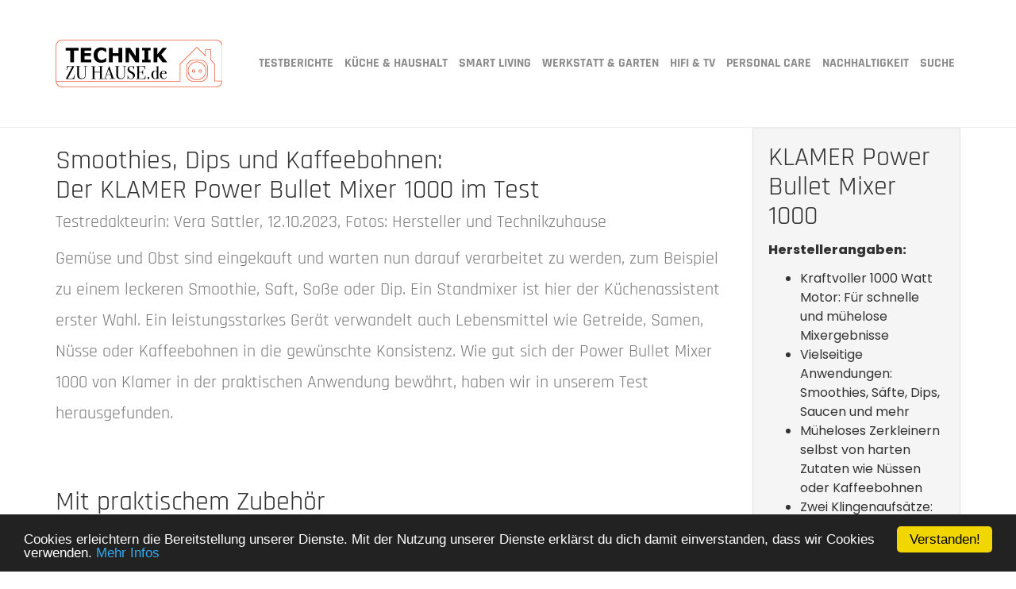

--- FILE ---
content_type: text/html; charset=utf-8
request_url: https://www.technikzuhause.de/testbericht/klamer-power-bullet-mixer/
body_size: 10660
content:
<!DOCTYPE html>
<html  lang="en" dir="ltr" class="no-js" xmlns:og="http://ogp.me/ns#" xmlns:fb="https://www.facebook.com/2008/fbml"xmlns:og="http://ogp.me/ns#">
<head>
<base href="https://www.technikzuhause.de/">
<meta http-equiv="X-UA-Compatible" content="IE=edge">

<meta charset="utf-8">
<!-- 
	This website is powered by TYPO3 - inspiring people to share!
	TYPO3 is a free open source Content Management Framework initially created by Kasper Skaarhoj and licensed under GNU/GPL.
	TYPO3 is copyright 1998-2016 of Kasper Skaarhoj. Extensions are copyright of their respective owners.
	Information and contribution at http://typo3.org/
-->


<link rel="shortcut icon" href="/typo3conf/ext/bootstrap_package/Resources/Public/Icons/favicon.ico" type="image/x-icon; charset=binary">
<link rel="icon" href="/typo3conf/ext/bootstrap_package/Resources/Public/Icons/favicon.ico" type="image/x-icon; charset=binary">
<title>Technik zu Hause: Klamer Power Bullet Mixer</title>
<meta name="generator" content="TYPO3 CMS">
<meta name="viewport" content="width=device-width, initial-scale=1">
<meta name="robots" content="index,follow">
<meta name="google" content="notranslate">
<meta name="apple-mobile-web-app-capable" content="no">
<meta name="description" content="Test, Testbericht, Review, KLAMER, Klamer, Bullett Mixer 1000, Standmixer, Smoothie-Maker, Smoothies, gesund, inklusive Trinkbecher, Nüsse, Früchte, Kaffee, Eis, Crushed Eis, Drinks, Longdrinks, preiswert, leistungsstark, Praxistest, einfache Bedienung, einfach zu reinigen">
<meta name="keywords" content="Test, Testbericht, Review, KLAMER, Klamer, Bullett Mixer 1000, Standmixer, Smoothie-Maker, Smoothies, gesund, inklusive Trinkbecher, Nüsse, Früchte, Kaffee, Eis, Crushed Eis, Drinks, Longdrinks, preiswert, leistungsstark, Praxistest, einfache Bedienung, einfach zu reinigen">


<link rel="stylesheet" type="text/css" href="/typo3temp/compressor/merged-3c2be4ab9e5810fc9f05a7c3b7f13215-794818b3c5197533ae383dc577747b52.css.gzip?1706269577" media="all">


<script src="/typo3temp/compressor/merged-4beb26726595b2c2c332373007d40954-88f5b1d55333aa924346bcd16ec92517.js.gzip?1465983315" type="text/javascript"></script>

<script type="text/javascript">
/*<![CDATA[*/
/*_scriptCode*/

			// decrypt helper function
		function decryptCharcode(n,start,end,offset) {
			n = n + offset;
			if (offset > 0 && n > end) {
				n = start + (n - end - 1);
			} else if (offset < 0 && n < start) {
				n = end - (start - n - 1);
			}
			return String.fromCharCode(n);
		}
			// decrypt string
		function decryptString(enc,offset) {
			var dec = "";
			var len = enc.length;
			for(var i=0; i < len; i++) {
				var n = enc.charCodeAt(i);
				if (n >= 0x2B && n <= 0x3A) {
					dec += decryptCharcode(n,0x2B,0x3A,offset);	// 0-9 . , - + / :
				} else if (n >= 0x40 && n <= 0x5A) {
					dec += decryptCharcode(n,0x40,0x5A,offset);	// A-Z @
				} else if (n >= 0x61 && n <= 0x7A) {
					dec += decryptCharcode(n,0x61,0x7A,offset);	// a-z
				} else {
					dec += enc.charAt(i);
				}
			}
			return dec;
		}
			// decrypt spam-protected emails
		function linkTo_UnCryptMailto(s) {
			location.href = decryptString(s,-2);
		}
		

/*TS_inlineJS*/

window.cookieconsent_options = {
	message: 'Cookies erleichtern die Bereitstellung unserer Dienste. Mit der Nutzung unserer Dienste erklärst du dich damit einverstanden, dass wir Cookies verwenden.',
	learnMore: 'Mehr Infos',
	dismiss: 'Verstanden!',
	container: 'body',
	path: '/',
	expiryDays: 365,
	link: 'https://www.technikzuhause.de/impressum/',
	theme: 'dark-bottom',
	
};



/*]]>*/
</script>

<meta name="verify-v1" content="HKUoY6po1hQhptDzlBo/5u/FrdUo0Hsl5aOnavGSsvk=" />
<script type='text/javascript'>
var googletag = googletag || {};
googletag.cmd = googletag.cmd || [];
(function() {
var gads = document.createElement('script');
gads.async = true;
gads.type = 'text/javascript';
var useSSL = 'https:' == document.location.protocol;
gads.src = (useSSL ? 'https:' : 'http:') + 
'//www.googletagservices.com/tag/js/gpt.js';
var node = document.getElementsByTagName('script')[0];
node.parentNode.insertBefore(gads, node);
})();
</script>

<script type='text/javascript'>
googletag.cmd.push(function() {
googletag.defineSlot('/1066991/TZHHead468', [468, 210], 'div-gpt-ad-1363085261812-0').addService(googletag.pubads());
googletag.defineSlot('/1066991/TZH_Head468x60', [468, 60], 'div-gpt-ad-1363878773199-0').addService(googletag.pubads());
googletag.defineSlot('/1066991/TZH_SUPER', [728, 90], 'div-gpt-ad-1471509581932-0').addService(googletag.pubads());
googletag.defineSlot('/1066991/tzh_unten', [728, 90], 'div-gpt-ad-1589556966156-0').addService(googletag.pubads());
googletag.defineSlot('/1066991/TZH_Exklusiv', [728, 90], 'div-gpt-ad-1591276238647-0').addService(googletag.pubads());
googletag.defineSlot('/1066991/TZH_down_under', [728, 90], 'div-gpt-ad-1633687046996-0').addService(googletag.pubads());
googletag.pubads().enableSingleRequest();
googletag.pubads().collapseEmptyDivs();
googletag.enableServices();
});
</script>

<script>
var gaProperty = 'UA-182264-2';
var disableStr = 'ga-disable-' + gaProperty;
if (document.cookie.indexOf(disableStr + '=true') > -1) {
  window[disableStr] = true;
}
function gaOptout() {
  document.cookie = disableStr + '=true; expires=Thu, 31 Dec 2099 23:59:59 UTC; path=/';
  window[disableStr] = true;
}
</script>

<!-- Copyright (c) 2000-2018 etracker GmbH. All rights reserved. -->
<!-- This material may not be reproduced, displayed, modified or distributed -->
<!-- without the express prior written permission of the copyright holder. -->
<!-- etracker tracklet 4.1 -->
<script type="text/javascript">
//var et_pagename = "";
//var et_areas = "";
//var et_target = "";
//var et_tval = "";
//var et_tonr = "";
//var et_tsale = 0;
//var et_basket = "";
//var et_cust = 0;
</script>
<script id="_etLoader" type="text/javascript" charset="UTF-8" data-respect-dnt="true" data-secure-code="NU3CP3" src="//static.etracker.com/code/e.js"></script>
<!-- etracker tracklet 4.1 end -->
<meta property="og:image" content="http://www.technikzuhause.de/fileadmin/bilderpuffer/Tests%20ab%202-2018/_processed_/csm_Bulletmixer1_29002100a2.png" /><meta property="og:title" content="Klamer Power Bullet Mixer" /><meta property="og:site_name" content="Technik zu Hause" /><meta property="og:description" content="Test, Testbericht, Review, KLAMER, Klamer, Bullett Mixer 1000, Standmixer, Smoothie-Maker, Smoothies, gesund, inklusive Trinkbecher, Nüsse, Früchte, Kaffee, Eis, Crushed Eis, Drinks, Longdrinks, preiswert, leistungsstark, Praxistest, einfache Bedienung, einfach zu reinigen" />
<meta name="description" content="Test, Testbericht, Review, KLAMER, Klamer, Bullett Mixer 1000, Standmixer, Smoothie-Maker, Smoothies, gesund, inklusive Trinkbecher, Nüsse, Früchte, Kaffee, Eis, Crushed Eis, Drinks, Longdrinks, preiswert, leistungsstark, Praxistest, einfache Bedienung, einfach zu reinigen">
<meta name="keywords" content="Test, Testbericht, Review, KLAMER, Klamer, Bullett Mixer 1000, Standmixer, Smoothie-Maker, Smoothies, gesund, inklusive Trinkbecher, Nüsse, Früchte, Kaffee, Eis, Crushed Eis, Drinks, Longdrinks, preiswert, leistungsstark, Praxistest, einfache Bedienung, einfach zu reinigen">
<meta http-equiv="content-language" content="de">
<meta name="date" content="2023-10-12T13:24:55+02:00">
<meta name="robots" content="index,follow">
<link rel="start" href="https://www.technikzuhause.de/">
<link rel="up" href="https://www.technikzuhause.de/">
<link rel="next" href="https://www.technikzuhause.de/testbericht/klamer-vakuumierer-classic-pro-80-im-test/">
<link rel="prev" href="https://www.technikzuhause.de/testbericht/klamer-black-series-sous-vide-stick-im-test/">
<link rel="canonical" href="https://www.technikzuhause.de/testbericht/klamer-power-bullet-mixer/">

<meta property="og:title" content="Klamer Power Bullet Mixer" />
<meta property="og:type" content="website" />
<meta property="og:image" content="https://www.technikzuhause.de/fileadmin/bilderpuffer/Tests%20ab%202-2018/Klamer/Klamer_Power_Bullet_Mixer/20230929_145751.jpg" />
<meta property="og:image:type" content="image/jpeg" />
<meta property="og:image:width" content="900" />
<meta property="og:image:height" content="1200" />
<meta property="og:url" content="https://www.technikzuhause.de/testbericht/klamer-power-bullet-mixer/" />
<meta property="og:site_name" content="Technik zu Hause" />
<meta property="og:description" content="Test, Testbericht, Review, KLAMER, Klamer, Bullett Mixer 1000, Standmixer, Smoothie-Maker, Smoothies, gesund, inklusive Trinkbecher, Nüsse, Früchte, Kaffee, Eis, Crushed Eis, Drinks, Longdrinks, preiswert, leistungsstark, Praxistest, einfache Bedienung, einfach zu reinigen" />
<meta property="og:locale" content="de_DE" />
</head>
<body>

<div class="body-bg body-bg-top">
    <a class="sr-only sr-only-focusable" href="/testbericht/klamer-power-bullet-mixer/#content">
        Skip to main content
    </a>
    <header
    class="navbar navbar-default navbar-has-image navbar-top navbar-fixed-top">
    <div class="container">
        <div class="navbar-header navbar-header-main">
            
                
                    <a class="navbar-brand navbar-brand-image" href="/">
                        <img src="/fileadmin/templates/tzh-Logo2016.png" alt="Technik zu Hause" height="60" width="210">
                    </a>
                    
                
            
                <button class="navbar-toggle collapsed" type="button" data-toggle="collapse" data-target=".navbar-collapse">
                    <span class="sr-only">Toggle navigation</span>
                    <span class="icon-bar"></span>
                    <span class="icon-bar"></span>
                    <span class="icon-bar"></span>
                </button>
            
            <span class="navbar-header-border-bottom"></span>
        </div>
        <nav class="navbar-collapse collapse" role="navigation">
            <ul class="nav navbar-nav navbar-main"><li><a href="/testberichte/" title="Testberichte">Testberichte<span class="bar"></span></a></li><li><a href="/kueche-haushalt/" title="Küche &amp; Haushalt">Küche &amp; Haushalt<span class="bar"></span></a></li><li><a href="/smart-living/" title="Smart Living">Smart Living<span class="bar"></span></a></li><li><a href="/werkstatt-garten/" title="Werkstatt und Garten">Werkstatt &amp; Garten<span class="bar"></span></a></li><li><a href="/hifi-tv/" title="HiFi &amp; TV">HiFi &amp; TV<span class="bar"></span></a></li><li><a href="/personal-care/" title="Personal Care">Personal Care<span class="bar"></span></a></li><li><a href="/nachhaltigkeit/" title="Nachhaltigkeit">Nachhaltigkeit<span class="bar"></span></a></li><li><a href="/suche/" title="Suche">Suche<span class="bar"></span></a></li></ul>
        </nav>
    </div>
</header>

    

    <div id="content" class="main-section">
    <!--TYPO3SEARCH_begin-->


<section id="p1243" class="page-1243 pagelevel-3 language-0 backendlayout-pagets__default_2_columns layout-0">
    
 <!-- TZH_Head468x60 -->
<div id='div-gpt-ad-1363878773199-0' class="center-block" style='width:468px; height:80px;'>
<script type='text/javascript'>
googletag.cmd.push(function() { googletag.display('div-gpt-ad-1363878773199-0'); });
</script>
</div>
<!-- TZH_Head468x60 End--> 
<!-- /1066991/TZH_SUPER -->
<div id='div-gpt-ad-1471509581932-0' class="center-block" style='height:90px; width:728px;margin-bottom:20px;margin-top:20px;'>
<script>
googletag.cmd.push(function() { googletag.display('div-gpt-ad-1471509581932-0'); });
</script>
</div>
<!-- /1066991/TZH_SUPER End-->
<!-- /1066991/TZH_Exklusiv -->
<div id='div-gpt-ad-1591276238647-0' class="center-block" style='height:90px; width:728px; margin-bottom:20px;'>
<script>
googletag.cmd.push(function() { googletag.display('div-gpt-ad-1591276238647-0'); });
</script>
</div>
<!-- /1066991/TZH_Exklusiv END-->
    <div class="container">
        <div class="row">
            <main class="col-md-9" role="main">
                <div class="einleitung"><h2 class="first-headline">Smoothies, Dips und Kaffeebohnen:</br>Der KLAMER Power Bullet Mixer 1000 im Test <small></br>Testredakteurin: Vera Sattler, 12.10.2023, Fotos: Hersteller und Technikzuhause</small></h2><div class="image-center image-below"><div class="text"><p>Gemüse und Obst sind eingekauft und warten nun darauf verarbeitet zu werden, zum Beispiel zu einem leckeren Smoothie, Saft, Soße oder Dip. Ein Standmixer ist hier der Küchenassistent erster Wahl. Ein leistungsstarkes Gerät verwandelt auch Lebensmittel wie Getreide, Samen, Nüsse oder Kaffeebohnen in die gewünschte Konsistenz. Wie gut sich der Power Bullet Mixer 1000 von Klamer in der praktischen Anwendung bewährt, haben wir in unserem Test herausgefunden.</p></div><div class="image-wrap"><div class="image-center-outer"><div class="image-center-inner"><figure class="image">                <img src="/typo3conf/ext/bootstrap_package/Resources/Public/Images/blank.gif"  class="lazyload" data-src="/fileadmin/bilderpuffer/Tests%20ab%202-2018/_processed_/csm_Bulletmixer1_1930b3edf8.jpg" data-bigger="/fileadmin/bilderpuffer/Tests%20ab%202-2018/Klamer/Klamer_Power_Bullet_Mixer/Bulletmixer1.png" data-large="/fileadmin/bilderpuffer/Tests%20ab%202-2018/_processed_/csm_Bulletmixer1_08aa52acbb.jpg" data-medium="/fileadmin/bilderpuffer/Tests%20ab%202-2018/_processed_/csm_Bulletmixer1_e14880fb8a.jpg" data-small="/fileadmin/bilderpuffer/Tests%20ab%202-2018/_processed_/csm_Bulletmixer1_82ee08e747.jpg" alt="">
                <noscript>
                    <img src="/fileadmin/bilderpuffer/Tests%20ab%202-2018/_processed_/csm_Bulletmixer1_1930b3edf8.jpg" alt=""/>
                </noscript></figure></div></div></div></div></div><div id="c12106"><h2>Mit praktischem Zubehör</h2><div class="image-intext-right image-intext"><div class="image-wrap"><figure class="image"><a href="/fileadmin/bilderpuffer/Tests%20ab%202-2018/_processed_/csm_20230929_140846_ca4ad64183.jpg" class="lightbox" rel="lightbox[12106]">                <img src="/typo3conf/ext/bootstrap_package/Resources/Public/Images/blank.gif"  class="lazyload" data-src="/fileadmin/bilderpuffer/Tests%20ab%202-2018/_processed_/csm_20230929_140846_3ecd9c0a2b.jpg" data-bigger="/fileadmin/bilderpuffer/Tests%20ab%202-2018/Klamer/Klamer_Power_Bullet_Mixer/20230929_140846.jpg" data-large="/fileadmin/bilderpuffer/Tests%20ab%202-2018/Klamer/Klamer_Power_Bullet_Mixer/20230929_140846.jpg" data-medium="/fileadmin/bilderpuffer/Tests%20ab%202-2018/Klamer/Klamer_Power_Bullet_Mixer/20230929_140846.jpg" data-small="/fileadmin/bilderpuffer/Tests%20ab%202-2018/_processed_/csm_20230929_140846_589b1ef7d3.jpg" alt="">
                <noscript>
                    <img src="/fileadmin/bilderpuffer/Tests%20ab%202-2018/_processed_/csm_20230929_140846_3ecd9c0a2b.jpg" alt=""/>
                </noscript></a><figcaption class="caption">Zwei Mixbecher (300 und 700 ml), zwei Klingenaufsätze und drei Deckel gehören zum Lieferumfang</figcaption></figure></div><div class="text"><p>Der Klamer Power Bullet Mixer ist ein kompakter, formschöner Küchenhelfer, der mit 1000 Watt und dem 4-teiligen Zubehör-Set Lebensmittel vielerlei Art wunschgemäß zerkleinert. Je nach Beschaffenheit der Lebensmittel kommt ein Flachklingenaufsatz (für Hartes wie Nüsse oder Kaffeebohnen) oder ein Kreuzklingenaufsatz aus hochwertigem Edelstahl zum Einsatz. Zwei Mixbecher mit 700 ml bzw. 300 ml Fassungsvermögen stehen zur Verfügung; die maximale Einfüllmenge ist jeweils gekennzeichnet. Die Becher bestehen aus BPA-freiem, gesundheitlich unbedenklichem Kunststoff. Zum Set gehören außerdem ein Becherdeckel für den luftdichten Verschluss und ein Deckel mit Klappe für die Verwendung der Mixbehälter als Trinkbecher für unterwegs. Für den direkten Trinkgenuss lässt sich ein „mundfreundlicher“ Aufsatz auf den Becherrand schrauben. Der Mixer selbst und das Zubehör machen einen sehr guten Eindruck in Verarbeitung und Material. </p></div></div></div><div id="c12105">
</div><div id="c12104"><h2>Leicht zu bedienen und standfest</h2><div class="image-intext-left image-intext"><div class="image-wrap"><div class="image-row"><div class="image-column col-md-6"><figure class="image"><a href="/fileadmin/bilderpuffer/Tests%20ab%202-2018/_processed_/csm_20230929_143029_a793bd5a2b.jpg" class="lightbox" rel="lightbox[12104]">                <img src="/typo3conf/ext/bootstrap_package/Resources/Public/Images/blank.gif"  class="lazyload" data-src="/fileadmin/bilderpuffer/Tests%20ab%202-2018/_processed_/csm_20230929_143029_6a70a44fea.jpg" data-bigger="/fileadmin/bilderpuffer/Tests%20ab%202-2018/Klamer/Klamer_Power_Bullet_Mixer/20230929_143029.jpg" data-large="/fileadmin/bilderpuffer/Tests%20ab%202-2018/Klamer/Klamer_Power_Bullet_Mixer/20230929_143029.jpg" data-medium="/fileadmin/bilderpuffer/Tests%20ab%202-2018/Klamer/Klamer_Power_Bullet_Mixer/20230929_143029.jpg" data-small="/fileadmin/bilderpuffer/Tests%20ab%202-2018/Klamer/Klamer_Power_Bullet_Mixer/20230929_143029.jpg" alt="">
                <noscript>
                    <img src="/fileadmin/bilderpuffer/Tests%20ab%202-2018/_processed_/csm_20230929_143029_6a70a44fea.jpg" alt=""/>
                </noscript></a><figcaption class="caption">Die beiden Klingenaufsätze bestehen aus hochwertigem Edelstahl  </figcaption></figure></div>
<div class="image-column col-md-6"><figure class="image"><a href="/fileadmin/bilderpuffer/Tests%20ab%202-2018/_processed_/csm_KLAMER_Bulletmixer_80be46b684.png" class="lightbox" rel="lightbox[12104]">                <img src="/typo3conf/ext/bootstrap_package/Resources/Public/Images/blank.gif"  class="lazyload" data-src="/fileadmin/bilderpuffer/Tests%20ab%202-2018/_processed_/csm_KLAMER_Bulletmixer_e9d486a39b.png" data-bigger="/fileadmin/bilderpuffer/Tests%20ab%202-2018/Klamer/Klamer_Power_Bullet_Mixer/KLAMER_Bulletmixer.png" data-large="/fileadmin/bilderpuffer/Tests%20ab%202-2018/Klamer/Klamer_Power_Bullet_Mixer/KLAMER_Bulletmixer.png" data-medium="/fileadmin/bilderpuffer/Tests%20ab%202-2018/Klamer/Klamer_Power_Bullet_Mixer/KLAMER_Bulletmixer.png" data-small="/fileadmin/bilderpuffer/Tests%20ab%202-2018/Klamer/Klamer_Power_Bullet_Mixer/KLAMER_Bulletmixer.png" alt="">
                <noscript>
                    <img src="/fileadmin/bilderpuffer/Tests%20ab%202-2018/_processed_/csm_KLAMER_Bulletmixer_e9d486a39b.png" alt=""/>
                </noscript></a><figcaption class="caption">Durch Gummifüße steht der Klamer Mixer sicher und rutschfest</figcaption></figure></div></div></div><div class="text"><p>Mit einem Durchmesser von 14 cm benötigt der Klamer Bullet Mixer nur wenig Standfläche und ist damit auch in kleinen Küchen ein vielseitiger Helfer. Mit aufgesetztem 700 ml- Mixbecher erreicht er eine Höhe von 37,5 cm und passt bequem unter den Hängeschrank. Das 120 cm lange Kabel bietet ausreichend Aktionsspielraum. 1000 Watt sind eine Menge Power für so ein kompaktes Gerät; für einen jederzeit sicheren Stand ist der robuste Motorblock mit rutschfesten Gummifüßen versehen. Mit aufgesetztem großem Becher bringt der Mixer 2,3 kg auf die Waage. </p></div></div></div><div id="c12442"><h2>In der Praxis</h2><div class="text"><p>Die Bedienung des Mixers ist denkbar einfach: Das Mixgut wird in einen der beiden Becher gefüllt, mit dem entsprechenden Klingenaufsatz dicht verschraubt und auf den Motorblock gesetzt. Durch Herunterdrücken des Bechers und einem leichten Dreh im Uhrzeigersinn wird der Mixvorgang gestartet. Ein kurzer Dreh des Bechers nach links, und der Mixer stellt unverzüglich den Betrieb ein. Der Mixvorgang sollte nicht länger als 60 Minuten dauern. Der Mixer arbeitet mit nur einer Geschwindigkeitsstufe; Automatikprogramme bietet er nicht. </p>
<p>Für unseren <strong>Smoothie-Test</strong> haben wir bewusst weiche, harte und faserige Lebensmittel (Banane, Apfel, Möhre, Staudensellerie) ausgewählt und bis zur Maximalmarkierung am großen Becher Wasser hinzugefügt. Innerhalb von 60 Sekunden war unsere Mischung fein und vor allem sehr gleichmäßig zerkleinert. </p></div></div><div id="c12441"><div class="image-center image-above"><div class="image-wrap"><div class="image-center-outer"><div class="image-center-inner"><div class="image-row"><div class="image-column col-md-4 col-sm-4 col-xs-4"><figure class="image"><a href="/fileadmin/bilderpuffer/Tests%20ab%202-2018/_processed_/csm_20230929_145450_d4ce81e843.jpg" class="lightbox" rel="lightbox[12441]">                <img src="/typo3conf/ext/bootstrap_package/Resources/Public/Images/blank.gif"  class="lazyload" data-src="/fileadmin/bilderpuffer/Tests%20ab%202-2018/_processed_/csm_20230929_145450_c64db36c67.jpg" data-bigger="/fileadmin/bilderpuffer/Tests%20ab%202-2018/Klamer/Klamer_Power_Bullet_Mixer/20230929_145450.jpg" data-large="/fileadmin/bilderpuffer/Tests%20ab%202-2018/Klamer/Klamer_Power_Bullet_Mixer/20230929_145450.jpg" data-medium="/fileadmin/bilderpuffer/Tests%20ab%202-2018/Klamer/Klamer_Power_Bullet_Mixer/20230929_145450.jpg" data-small="/fileadmin/bilderpuffer/Tests%20ab%202-2018/_processed_/csm_20230929_145450_d80f7660a4.jpg" alt="">
                <noscript>
                    <img src="/fileadmin/bilderpuffer/Tests%20ab%202-2018/_processed_/csm_20230929_145450_c64db36c67.jpg" alt=""/>
                </noscript></a><figcaption class="caption">Das Mixgut wird in einen der beiden Becher gefüllt, mit dem entsprechenden Klingenaufsatz dicht verschraubt und auf den Motorblock gesetzt </figcaption></figure></div>
<div class="image-column col-md-4 col-sm-4 col-xs-4"><figure class="image"><a href="/fileadmin/bilderpuffer/Tests%20ab%202-2018/_processed_/csm_20230929_145751_34727de1b0.jpg" class="lightbox" rel="lightbox[12441]">                <img src="/typo3conf/ext/bootstrap_package/Resources/Public/Images/blank.gif"  class="lazyload" data-src="/fileadmin/bilderpuffer/Tests%20ab%202-2018/_processed_/csm_20230929_145751_a97f692403.jpg" data-bigger="/fileadmin/bilderpuffer/Tests%20ab%202-2018/Klamer/Klamer_Power_Bullet_Mixer/20230929_145751.jpg" data-large="/fileadmin/bilderpuffer/Tests%20ab%202-2018/Klamer/Klamer_Power_Bullet_Mixer/20230929_145751.jpg" data-medium="/fileadmin/bilderpuffer/Tests%20ab%202-2018/Klamer/Klamer_Power_Bullet_Mixer/20230929_145751.jpg" data-small="/fileadmin/bilderpuffer/Tests%20ab%202-2018/_processed_/csm_20230929_145751_e37d3c66fd.jpg" alt="">
                <noscript>
                    <img src="/fileadmin/bilderpuffer/Tests%20ab%202-2018/_processed_/csm_20230929_145751_a97f692403.jpg" alt=""/>
                </noscript></a><figcaption class="caption">Durch Herunterdrücken des Bechers und einem leichten Dreh im Uhrzeigersinn wird der Mixvorgang gestartet </figcaption></figure></div>
<div class="image-column col-md-4 col-sm-4 col-xs-4"><figure class="image"><a href="/fileadmin/bilderpuffer/Tests%20ab%202-2018/_processed_/csm_20230929_145922_4133834222.jpg" class="lightbox" rel="lightbox[12441]">                <img src="/typo3conf/ext/bootstrap_package/Resources/Public/Images/blank.gif"  class="lazyload" data-src="/fileadmin/bilderpuffer/Tests%20ab%202-2018/_processed_/csm_20230929_145922_2a9a1a0efe.jpg" data-bigger="/fileadmin/bilderpuffer/Tests%20ab%202-2018/Klamer/Klamer_Power_Bullet_Mixer/20230929_145922.jpg" data-large="/fileadmin/bilderpuffer/Tests%20ab%202-2018/Klamer/Klamer_Power_Bullet_Mixer/20230929_145922.jpg" data-medium="/fileadmin/bilderpuffer/Tests%20ab%202-2018/Klamer/Klamer_Power_Bullet_Mixer/20230929_145922.jpg" data-small="/fileadmin/bilderpuffer/Tests%20ab%202-2018/_processed_/csm_20230929_145922_91cce0f37a.jpg" alt="">
                <noscript>
                    <img src="/fileadmin/bilderpuffer/Tests%20ab%202-2018/_processed_/csm_20230929_145922_2a9a1a0efe.jpg" alt=""/>
                </noscript></a><figcaption class="caption">Mit einem Dreh des Bechers nach links wird der Mixvorgang beendet. In unserem Test wurde unser Obst und Gemüse zu einem 1A Smoothie verarbeitet</figcaption></figure></div></div></div></div></div></div></div><div id="c12444"><h2>Nüsse und Kaffee</h2><div class="image-center image-below"><div class="text"><p>200 g gemischte Nüsse stehen bereit für den nächsten Testdurchgang. Wir füllen den 300 ml Becher zur Hälfte und verschließen ihn - wie in der Bedienungsanleitung beschrieben - mit dem Flachklingenaufsatz. Auch hier: Becher aufsetzen, herunterdrücken, Rechtsdreh, und los geht`s. Nach 30 Sekunden sind die weicheren Nüsse bereits zerkleinert. Nach weiteren 30 Sekunden ist das Ergebnis sehr gut gelungen. Wer ein noch feineres Ergebnis wünscht, lässt den Mixer etwa 1 Minute abkühlen und kann ihn dann erneut bis zu max. 60 Sekunden laufen lassen. </p></div><div class="image-wrap"><div class="image-center-outer"><div class="image-center-inner"><div class="image-row"><div class="image-column col-md-4 col-sm-4 col-xs-4"><figure class="image">                <img src="/typo3conf/ext/bootstrap_package/Resources/Public/Images/blank.gif"  class="lazyload" data-src="/fileadmin/bilderpuffer/Tests%20ab%202-2018/_processed_/csm_20230929_151522_780c4ba6bc.jpg" data-bigger="/fileadmin/bilderpuffer/Tests%20ab%202-2018/Klamer/Klamer_Power_Bullet_Mixer/20230929_151522.jpg" data-large="/fileadmin/bilderpuffer/Tests%20ab%202-2018/Klamer/Klamer_Power_Bullet_Mixer/20230929_151522.jpg" data-medium="/fileadmin/bilderpuffer/Tests%20ab%202-2018/Klamer/Klamer_Power_Bullet_Mixer/20230929_151522.jpg" data-small="/fileadmin/bilderpuffer/Tests%20ab%202-2018/_processed_/csm_20230929_151522_f932405381.jpg" alt="">
                <noscript>
                    <img src="/fileadmin/bilderpuffer/Tests%20ab%202-2018/_processed_/csm_20230929_151522_780c4ba6bc.jpg" alt=""/>
                </noscript><figcaption class="caption">Zum Zerkleinern der Nussmischung nutzen wir den 300 ml Becher und den Flachklingenaufsatz</figcaption></figure></div>
<div class="image-column col-md-4 col-sm-4 col-xs-4"><figure class="image">                <img src="/typo3conf/ext/bootstrap_package/Resources/Public/Images/blank.gif"  class="lazyload" data-src="/fileadmin/bilderpuffer/Tests%20ab%202-2018/_processed_/csm_20230929_154622_a2f1eba1a3.jpg" data-bigger="/fileadmin/bilderpuffer/Tests%20ab%202-2018/Klamer/Klamer_Power_Bullet_Mixer/20230929_154622.jpg" data-large="/fileadmin/bilderpuffer/Tests%20ab%202-2018/Klamer/Klamer_Power_Bullet_Mixer/20230929_154622.jpg" data-medium="/fileadmin/bilderpuffer/Tests%20ab%202-2018/Klamer/Klamer_Power_Bullet_Mixer/20230929_154622.jpg" data-small="/fileadmin/bilderpuffer/Tests%20ab%202-2018/_processed_/csm_20230929_154622_98dbe0a617.jpg" alt="">
                <noscript>
                    <img src="/fileadmin/bilderpuffer/Tests%20ab%202-2018/_processed_/csm_20230929_154622_a2f1eba1a3.jpg" alt=""/>
                </noscript><figcaption class="caption">Nach 30 Sekunden sind die weicheren Nüsse bereits zerkleinert...</figcaption></figure></div>
<div class="image-column col-md-4 col-sm-4 col-xs-4"><figure class="image">                <img src="/typo3conf/ext/bootstrap_package/Resources/Public/Images/blank.gif"  class="lazyload" data-src="/fileadmin/bilderpuffer/Tests%20ab%202-2018/_processed_/csm_20230929_155317_7a2976cce2.jpg" data-bigger="/fileadmin/bilderpuffer/Tests%20ab%202-2018/Klamer/Klamer_Power_Bullet_Mixer/20230929_155317.jpg" data-large="/fileadmin/bilderpuffer/Tests%20ab%202-2018/Klamer/Klamer_Power_Bullet_Mixer/20230929_155317.jpg" data-medium="/fileadmin/bilderpuffer/Tests%20ab%202-2018/Klamer/Klamer_Power_Bullet_Mixer/20230929_155317.jpg" data-small="/fileadmin/bilderpuffer/Tests%20ab%202-2018/_processed_/csm_20230929_155317_b9acceffe1.jpg" alt="">
                <noscript>
                    <img src="/fileadmin/bilderpuffer/Tests%20ab%202-2018/_processed_/csm_20230929_155317_7a2976cce2.jpg" alt=""/>
                </noscript><figcaption class="caption">...nach insgesamt 60 Sekunden zeigt sich ein sehr gutes, gleichmäßiges Mixergebnis</figcaption></figure></div></div></div></div></div></div></div><div id="c12445"><div class="image-center image-below"><div class="text"><p>Die nächste Disziplin - <strong>Kaffeebohnen mahlen</strong>. Auch hier kommen die Flachklingen und der kleine Becher zum Einsatz, den wir mit rund 2 Esslöffeln Kaffeebohnen befüllen. Nach 30 Sekunden unterbrechen wir den Mixvorgang und schauen auf das Ergebnis: Wir sind beeindruckt von der feinen Gleichmäßigkeit. Natürlich erhält man durch Variieren der Laufzeit ein entsprechendes gröberes oder ein noch feineres Kaffeemehl. <strong>Eis crushen</strong> - das kann nicht jeder Mixer. Und obwohl in der Klamer-Bedienungsanleitung diese Funktion nicht aufgeführt ist - wir stellen das Gerät trotzdem auf die Probe. Und siehe da, auch das absolviert unser Testkandidat sehr gut. Feiner, gröber - da sind die Anforderungen verschieden, und auch hier ist letztlich die Laufzeit entscheidend.&nbsp;&nbsp; </p></div><div class="image-wrap"><div class="image-center-outer"><div class="image-center-inner"><div class="image-row"><div class="image-column col-md-4 col-sm-4 col-xs-4"><figure class="image"><a href="/fileadmin/bilderpuffer/Tests%20ab%202-2018/_processed_/csm_20230929_161425_neu_878c37b332.jpg" class="lightbox" rel="lightbox[12445]">                <img src="/typo3conf/ext/bootstrap_package/Resources/Public/Images/blank.gif"  class="lazyload" data-src="/fileadmin/bilderpuffer/Tests%20ab%202-2018/_processed_/csm_20230929_161425_neu_43a04f724f.jpg" data-bigger="/fileadmin/bilderpuffer/Tests%20ab%202-2018/Klamer/Klamer_Power_Bullet_Mixer/20230929_161425_neu.jpg" data-large="/fileadmin/bilderpuffer/Tests%20ab%202-2018/Klamer/Klamer_Power_Bullet_Mixer/20230929_161425_neu.jpg" data-medium="/fileadmin/bilderpuffer/Tests%20ab%202-2018/Klamer/Klamer_Power_Bullet_Mixer/20230929_161425_neu.jpg" data-small="/fileadmin/bilderpuffer/Tests%20ab%202-2018/_processed_/csm_20230929_161425_neu_2b3392d4e3.jpg" alt="">
                <noscript>
                    <img src="/fileadmin/bilderpuffer/Tests%20ab%202-2018/_processed_/csm_20230929_161425_neu_43a04f724f.jpg" alt=""/>
                </noscript></a></figure></div>
<div class="image-column col-md-4 col-sm-4 col-xs-4"><figure class="image"><a href="/fileadmin/bilderpuffer/Tests%20ab%202-2018/_processed_/csm_20230929_161740_090412db0b.jpg" class="lightbox" rel="lightbox[12445]">                <img src="/typo3conf/ext/bootstrap_package/Resources/Public/Images/blank.gif"  class="lazyload" data-src="/fileadmin/bilderpuffer/Tests%20ab%202-2018/_processed_/csm_20230929_161740_ed697ac1e5.jpg" data-bigger="/fileadmin/bilderpuffer/Tests%20ab%202-2018/Klamer/Klamer_Power_Bullet_Mixer/20230929_161740.jpg" data-large="/fileadmin/bilderpuffer/Tests%20ab%202-2018/Klamer/Klamer_Power_Bullet_Mixer/20230929_161740.jpg" data-medium="/fileadmin/bilderpuffer/Tests%20ab%202-2018/Klamer/Klamer_Power_Bullet_Mixer/20230929_161740.jpg" data-small="/fileadmin/bilderpuffer/Tests%20ab%202-2018/_processed_/csm_20230929_161740_0226e09fed.jpg" alt="">
                <noscript>
                    <img src="/fileadmin/bilderpuffer/Tests%20ab%202-2018/_processed_/csm_20230929_161740_ed697ac1e5.jpg" alt=""/>
                </noscript></a></figure></div>
<div class="image-column col-md-4 col-sm-4 col-xs-4"><figure class="image"><a href="/fileadmin/bilderpuffer/Tests%20ab%202-2018/_processed_/csm_20230929_160943_969b60d298.jpg" class="lightbox" rel="lightbox[12445]">                <img src="/typo3conf/ext/bootstrap_package/Resources/Public/Images/blank.gif"  class="lazyload" data-src="/fileadmin/bilderpuffer/Tests%20ab%202-2018/_processed_/csm_20230929_160943_8294b752c0.jpg" data-bigger="/fileadmin/bilderpuffer/Tests%20ab%202-2018/Klamer/Klamer_Power_Bullet_Mixer/20230929_160943.jpg" data-large="/fileadmin/bilderpuffer/Tests%20ab%202-2018/Klamer/Klamer_Power_Bullet_Mixer/20230929_160943.jpg" data-medium="/fileadmin/bilderpuffer/Tests%20ab%202-2018/Klamer/Klamer_Power_Bullet_Mixer/20230929_160943.jpg" data-small="/fileadmin/bilderpuffer/Tests%20ab%202-2018/_processed_/csm_20230929_160943_286158a16d.jpg" alt="">
                <noscript>
                    <img src="/fileadmin/bilderpuffer/Tests%20ab%202-2018/_processed_/csm_20230929_160943_8294b752c0.jpg" alt=""/>
                </noscript></a></figure></div></div></div></div></div></div></div><div id="c12446"><h2>Schnell wieder sauber</h2><div class="image-intext-right image-intext"><div class="image-wrap"><div class="image-row"><div class="image-column col-md-6"><figure class="image"><a href="/fileadmin/bilderpuffer/Tests%20ab%202-2018/_processed_/csm_20230929_145714_a56ac1c9e8.jpg" class="lightbox" rel="lightbox[12446]">                <img src="/typo3conf/ext/bootstrap_package/Resources/Public/Images/blank.gif"  class="lazyload" data-src="/fileadmin/bilderpuffer/Tests%20ab%202-2018/_processed_/csm_20230929_145714_8ce55c229d.jpg" data-bigger="/fileadmin/bilderpuffer/Tests%20ab%202-2018/Klamer/Klamer_Power_Bullet_Mixer/20230929_145714.jpg" data-large="/fileadmin/bilderpuffer/Tests%20ab%202-2018/Klamer/Klamer_Power_Bullet_Mixer/20230929_145714.jpg" data-medium="/fileadmin/bilderpuffer/Tests%20ab%202-2018/Klamer/Klamer_Power_Bullet_Mixer/20230929_145714.jpg" data-small="/fileadmin/bilderpuffer/Tests%20ab%202-2018/Klamer/Klamer_Power_Bullet_Mixer/20230929_145714.jpg" alt="">
                <noscript>
                    <img src="/fileadmin/bilderpuffer/Tests%20ab%202-2018/_processed_/csm_20230929_145714_8ce55c229d.jpg" alt=""/>
                </noscript></a><figcaption class="caption">Durch eine kleine Öffnung im Motorgehäuse (Bildmitte oben) kann Flüssigkeit abfließen</figcaption></figure></div>
<div class="image-column col-md-6"><figure class="image"><a href="/fileadmin/bilderpuffer/Tests%20ab%202-2018/_processed_/csm_20230929_145914_a8b2dd5609.jpg" class="lightbox" rel="lightbox[12446]">                <img src="/typo3conf/ext/bootstrap_package/Resources/Public/Images/blank.gif"  class="lazyload" data-src="/fileadmin/bilderpuffer/Tests%20ab%202-2018/_processed_/csm_20230929_145914_6af330465d.jpg" data-bigger="/fileadmin/bilderpuffer/Tests%20ab%202-2018/Klamer/Klamer_Power_Bullet_Mixer/20230929_145914.jpg" data-large="/fileadmin/bilderpuffer/Tests%20ab%202-2018/Klamer/Klamer_Power_Bullet_Mixer/20230929_145914.jpg" data-medium="/fileadmin/bilderpuffer/Tests%20ab%202-2018/Klamer/Klamer_Power_Bullet_Mixer/20230929_145914.jpg" data-small="/fileadmin/bilderpuffer/Tests%20ab%202-2018/Klamer/Klamer_Power_Bullet_Mixer/20230929_145914.jpg" alt="">
                <noscript>
                    <img src="/fileadmin/bilderpuffer/Tests%20ab%202-2018/_processed_/csm_20230929_145914_6af330465d.jpg" alt=""/>
                </noscript></a><figcaption class="caption">Eventuelle Reste sind schnell mit einem Tuch beseitigt</figcaption></figure></div></div></div><div class="text"><p>Zur Reinigung des Klamer Power Bullet Mixers: Das Motorgehäuse zuerst vom Stromnetz trennen. Anschließend außen mit einem feuchten Tuch abwischen und danach mit einem trockenen und weichen Tuch abtrocknen. Das Motorgehäuse lässt sich auch deshalb besonders einfach reinigen, da es eine vollkommen glatte Oberfläche hat - ohne Schalter oder Tasten. Sollte während des Mixens etwas Flüssigkeit in den oberen Bereich des Motorblocks geraten sein, kann diese durch eine kleine Öffnung abfließen. Reste lassen sich dann mit einem feuchten Tuch schnell beseitigen. Die Behälter und Deckel dürfen in die Spülmaschine. Die Klingenaufsätze am besten gleich nach der Benutzung mit einem Schwamm in warmem Spülwasser reinigen und an der Luft trocknen lassen. Dabei vorsichtig sein - die Klingen sind wirklich scharf! </p></div></div></div><div id="c12103"><h2>Fazit</h2><div class="text"><p>Der Klamer Power Bullet Mixer ist ein durchdachter und sehr gut verarbeiteter Küchenhelfer, der durch seine kompakte Bauweise wenig Stellfläche beansprucht. Die Power von 1000 Watt im Zusammenspiel mit hochwertigen Edelstahlklingen und der Becherform sorgen dafür, dass sowohl weiche als auch harte Lebensmittel sehr gut verarbeitet werden. Dabei ist die Bedienung - ohne Knöpfe oder Tasten - denkbar einfach. Durch Variieren der Laufzeit wird das jeweils gewünschte Mixergebnis erreicht, Automatikprogramme bietet der Mixer keine. In unseren Tests hat sich der Mixer in allen Disziplinen bestens bewährt und ist mit einem Verkaufspreis (UVP) von 84,99 Euro eine sehr gute Empfehlung. </p></div></div>
            </main>
            <div class="col-md-3">
                <div id="c12102" class="frame well"><h2 class="first-headline">KLAMER Power Bullet Mixer 1000</h2><p><strong>Herstellerangaben:</strong>&nbsp;&nbsp;&nbsp;&nbsp; </p><ul><li>Kraftvoller 1000 Watt Motor: Für schnelle und mühelose Mixergebnisse</li><li>Vielseitige Anwendungen: Smoothies, Säfte, Dips, Saucen und mehr</li><li>Müheloses Zerkleinern selbst von harten Zutaten wie Nüssen oder Kaffeebohnen</li><li>Zwei Klingenaufsätze: Kreuzklinge und Flachklinge aus Edelstahl</li><li>Inklusive Mixbehälter: 700 ml und 350 ml mit praktischen Deckel- und Klappverschlüssen</li><li>BPA-freies Material: sicher und gesundheitlich unbedenklich</li><li>Einfache und schnell Reinigung; Behälter und Deckel spülmaschinenfest</li><li>14 cm Durchmesser, unten an der breitesten Stelle</li><li>37,5 cm Höhe (inkl. großem Behälter)</li><li>Gewicht: 2,3 kg (mit großem Behälter)</li><li>Netzkabel: 1,20 m lang</li><li>Preis:&nbsp;84,99 Euro (UVP) </li></ul><ul></ul><p>&nbsp;</p>
<p><strong>Vorteile</strong></p><ul><li>2 Behälter</li><li>2 Klingensätze</li><li>Verschiedene Deckel</li></ul><p><strong>Nachteile</strong></p><ul><li>Keine Automatikprogramme</li></ul><p>&nbsp;</p>
<p>&nbsp;</p>
<p><strong>Internet-Seite des Herstellers:</strong></p>
<p><a href="https://klamer-home.com/products/bullet-mixer-1000-watt?utm_source=tzh&amp;utm_medium=test&amp;utm_campaign=product&amp;utm_content=bmx" target="_blank">www.klamer-home.com</a></p></div><div id="c12440"><div class="image-center image-above"><div class="image-wrap"><div class="image-center-outer"><div class="image-center-inner"><figure class="image">                <img src="/typo3conf/ext/bootstrap_package/Resources/Public/Images/blank.gif"  class="lazyload" data-src="/fileadmin/bilderpuffer/Tests%20ab%202-2018/_processed_/csm_TZH_Testkasten_WEB_KLAMER_Power_Bullet_Mixer_1000_c8b7e919bf.jpg" data-bigger="/fileadmin/bilderpuffer/Tests%20ab%202-2018/_processed_/csm_TZH_Testkasten_WEB_KLAMER_Power_Bullet_Mixer_1000_50b214a495.jpg" data-large="/fileadmin/bilderpuffer/Tests%20ab%202-2018/_processed_/csm_TZH_Testkasten_WEB_KLAMER_Power_Bullet_Mixer_1000_918dde23fc.jpg" data-medium="/fileadmin/bilderpuffer/Tests%20ab%202-2018/_processed_/csm_TZH_Testkasten_WEB_KLAMER_Power_Bullet_Mixer_1000_8108f55cf8.jpg" data-small="/fileadmin/bilderpuffer/Tests%20ab%202-2018/_processed_/csm_TZH_Testkasten_WEB_KLAMER_Power_Bullet_Mixer_1000_82974ef4c0.jpg" alt="">
                <noscript>
                    <img src="/fileadmin/bilderpuffer/Tests%20ab%202-2018/_processed_/csm_TZH_Testkasten_WEB_KLAMER_Power_Bullet_Mixer_1000_c8b7e919bf.jpg" alt=""/>
                </noscript></figure></div></div></div></div></div><div id="c12101"></div>
            </div>
        </div>
  
    </div>
<!-- /1066991/tzh_unten -->
<div id='div-gpt-ad-1589556966156-0' class="center-block" style='width: 728px; height: 90px;margin-bottom:20px;'>
  <script>
    googletag.cmd.push(function() { googletag.display('div-gpt-ad-1589556966156-0'); });
  </script>
</div>
<!-- /1066991/TZH_down_under -->
<div id='div-gpt-ad-1633687046996-0' class="center-block" style='width: 728px; height: 90px;'>
  <script>
    googletag.cmd.push(function() { googletag.display('div-gpt-ad-1633687046996-0'); });
  </script>
</div>

</section>




    <!--TYPO3SEARCH_end-->
    </div>

    <footer>
<section class="footer-section">
    <div class="container">
   
        <div class="row">
            <div class="col-sm-4">
                
            </div>
            <div class="col-sm-4">
                
            </div>
            <div class="col-sm-4">
                <div id="c5876"></div>
            </div>
        </div>
    </div>
</section>

<section class="meta-section">
    <div class="container">
        <div class="row">
            
            
                <div class="col-md-12 copyright" role="contentinfo">
                    <p><a href="https://www.technikzuhause.de/impressum/" style="text-align:center;">Impressum&nbsp;|&nbsp;</a> <a href="https://www.technikzuhause.de/datenschutz/" style="text-align:center;">Datenschutz&nbsp;|&nbsp;</a>Copyright © 2006 - 2025 OSW-Medien GmbH Alle Rechte vorbehalten</p>
                </div>
            
        </div>
    </div>
</section>
</footer>
</div>

        <script>
            (function(i,s,o,g,r,a,m){i['GoogleAnalyticsObject']=r;i[r]=i[r]||function(){
                (i[r].q=i[r].q||[]).push(arguments)},i[r].l=1*new Date();a=s.createElement(o),
                    m=s.getElementsByTagName(o)[0];a.async=1;a.src=g;m.parentNode.insertBefore(a,m)
            })(window,document,'script','//www.google-analytics.com/analytics.js','ga');

            
                ga('create', 'UA-182264-2', 'auto');
                
            ga('send', 'pageview');
            ga('set', 'anonymizeIp', true);
            
        </script>
<script src="/typo3temp/compressor/merged-5052ffb35e3f5443b6d41f07b6d93882-b1df2894c13cf759beeb10c1bef6b034.js.gzip?1465983315" type="text/javascript"></script>
<!--[if IE 8 ]><script src="/typo3conf/ext/bootstrap_package/Resources/Public/JavaScript/Libs/selectivizr.min.js?1465983276" type="text/javascript"></script><![endif]-->
<!--[if IE 8 ]><script src="/typo3conf/ext/bootstrap_package/Resources/Public/JavaScript/Libs/respond.min.js?1465983276" type="text/javascript"></script><![endif]-->
<script src="/typo3temp/compressor/merged-ec8ce0ed933ae633438808299b19fc94-832de8b638e8f994c61a67a2e52d55c7.js.gzip?1458989166" type="text/javascript"></script>


</body>
</html>

--- FILE ---
content_type: text/html; charset=utf-8
request_url: https://www.google.com/recaptcha/api2/aframe
body_size: 267
content:
<!DOCTYPE HTML><html><head><meta http-equiv="content-type" content="text/html; charset=UTF-8"></head><body><script nonce="A4FSC9sRyIZ6B-asKPuNnQ">/** Anti-fraud and anti-abuse applications only. See google.com/recaptcha */ try{var clients={'sodar':'https://pagead2.googlesyndication.com/pagead/sodar?'};window.addEventListener("message",function(a){try{if(a.source===window.parent){var b=JSON.parse(a.data);var c=clients[b['id']];if(c){var d=document.createElement('img');d.src=c+b['params']+'&rc='+(localStorage.getItem("rc::a")?sessionStorage.getItem("rc::b"):"");window.document.body.appendChild(d);sessionStorage.setItem("rc::e",parseInt(sessionStorage.getItem("rc::e")||0)+1);localStorage.setItem("rc::h",'1769888650782');}}}catch(b){}});window.parent.postMessage("_grecaptcha_ready", "*");}catch(b){}</script></body></html>

--- FILE ---
content_type: text/plain
request_url: https://www.google-analytics.com/j/collect?v=1&_v=j102&a=1505205050&t=pageview&_s=1&dl=https%3A%2F%2Fwww.technikzuhause.de%2Ftestbericht%2Fklamer-power-bullet-mixer%2F&ul=en-us%40posix&dt=Technik%20zu%20Hause%3A%20Klamer%20Power%20Bullet%20Mixer&sr=1280x720&vp=1280x720&_u=IEBAAEABAAAAACAAI~&jid=333539017&gjid=2138737001&cid=1650894777.1769888649&tid=UA-182264-2&_gid=652671503.1769888649&_r=1&_slc=1&z=2011037045
body_size: -451
content:
2,cG-9WRZT6TZK0